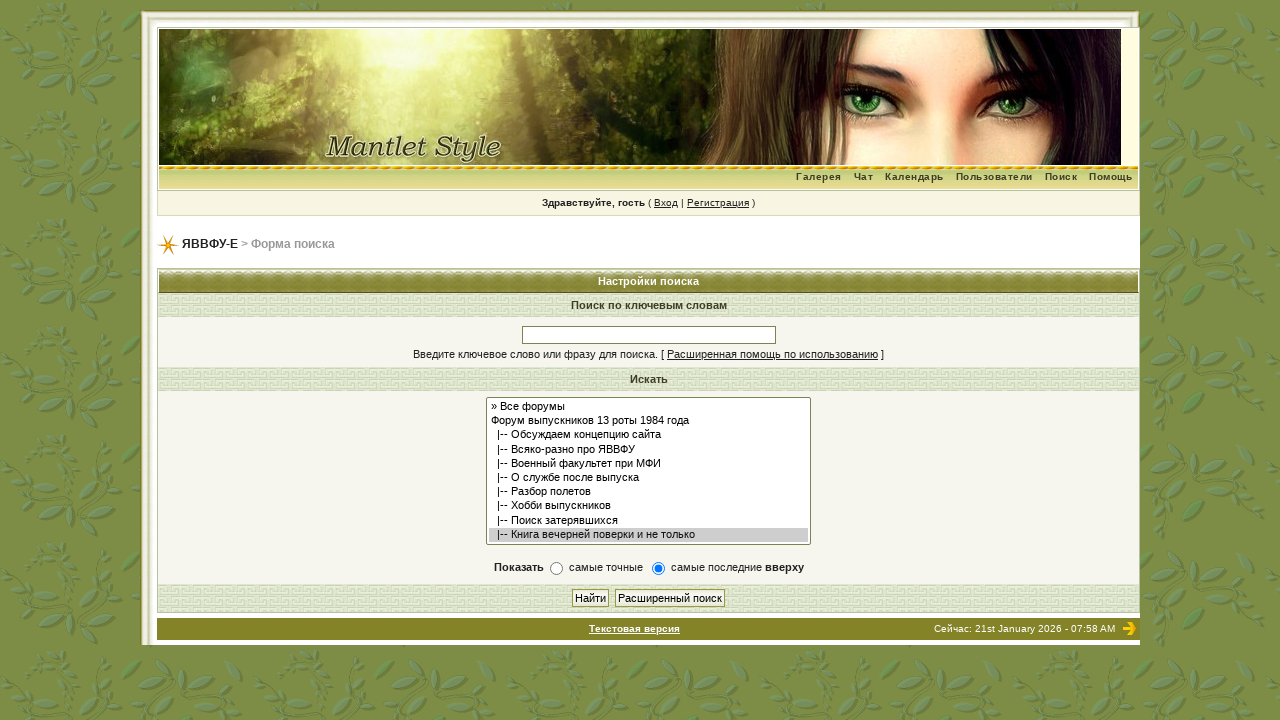

--- FILE ---
content_type: text/html
request_url: https://13rota.ru/index.php?s=17739aeb958a74da0e6cb7888f8da165&act=Search&f=19
body_size: 4463
content:
<!DOCTYPE html PUBLIC "-//W3C//DTD XHTML 1.0 Transitional//EN" "http://www.w3.org/TR/xhtml1/DTD/xhtml1-transitional.dtd"> 
<html xml:lang="en" lang="en" xmlns="http://www.w3.org/1999/xhtml">
<head>
<meta http-equiv="content-type" content="text/html; charset=windows-1251" />
<link rel="shortcut icon" href="favicon.ico" />
<title>Поиск</title>
 
<style type="text/css" media="all">

@import url(https://13rota.ru/style_images/css_4.css);

</style> 
 
</head> 
<body>
<div id="ipbwrapper">
<table width="100%" border="0" cellspacing="0" cellpadding="0">
  <tr> 
    <td colspan="3"> 
      <table width="100%" border="0" cellspacing="0" cellpadding="0">
        <tr> 
          <td class="tabletopleft">&nbsp;</td>
          <td class="tabletopper">&nbsp;</td>
          <td class="tabletopright">&nbsp;</td>
        </tr>
      </table>
    </td>
  </tr>
  <tr> 
    <td class="tableleft">&nbsp;</td>
    <td class="tablebg" valign="top">
<!--ipb.javascript.start-->
<script type="547c3f87c822a08792dd54a5-text/javascript">
 //<![CDATA[
 var ipb_var_st            = "0";
 var ipb_lang_tpl_q1       = "Введите номер страницы, на которую хотите перейти.";
 var ipb_var_s             = "2573b4b540766d026bd38f56a57f90f6";
 var ipb_var_phpext        = "php";
 var ipb_var_base_url      = "https://13rota.ru/index.php?s=2573b4b540766d026bd38f56a57f90f6&";
 var ipb_var_image_url     = "style_images/1";
 var ipb_input_f           = "19";
 var ipb_input_t           = "0";
 var ipb_input_p           = "0";
 var ipb_var_cookieid      = "";
 var ipb_var_cookie_domain = "";
 var ipb_var_cookie_path   = "/";
 var ipb_md5_check         = "880ea6a14ea49e853634fbdc5015a024";
 var ipb_new_msgs          = 0;
 var use_enhanced_js       = 1;
 var use_charset           = "windows-1251";
 var ipb_myass_chars_lang  = "Вы ввели слишком мало символов для поиска";
 var ajax_load_msg		   = "Загрузка...";
 //]]>
</script>
<script type="547c3f87c822a08792dd54a5-text/javascript" src='jscripts/ips_ipsclass.js'></script>
<script type="547c3f87c822a08792dd54a5-text/javascript" src='jscripts/ipb_global.js'></script>
<script type="547c3f87c822a08792dd54a5-text/javascript" src='jscripts/ips_menu.js'></script>
<script type="547c3f87c822a08792dd54a5-text/javascript" src='style_images/1/folder_js_skin/ips_menu_html.js'></script>
<script type="547c3f87c822a08792dd54a5-text/javascript" src='cache/lang_cache/en/lang_javascript.js'></script>
<script type="547c3f87c822a08792dd54a5-text/javascript">
//<![CDATA[
var ipsclass = new ipsclass();
ipsclass.init();
ipsclass.settings['do_linked_resize'] = parseInt( "1" );
ipsclass.settings['resize_percent']   = parseInt( "50" );
//]]>
</script>
<!--ipb.javascript.end-->
<div class="borderwrap">
	<div id="logostrip"><a href='https://13rota.ru/index.php?s=2573b4b540766d026bd38f56a57f90f6&amp;'><!--ipb.logo.start--><img src='style_images/1/logo4.jpg' style='vertical-align:top' alt='IPB' border='0' /><!--ipb.logo.end--></a></div>
	<div id="submenu">
		<!--ipb.leftlinks.start-->
		
				
		<!--IBF.RULES-->
		<!--ipb.leftlinks.end-->
		<!--ipb.rightlinks.start-->
		<div class='ipb-top-right-link'><a href="https://13rota.ru/index.php?s=2573b4b540766d026bd38f56a57f90f6&amp;act=Help">Помощь</a></div>
		<div class='ipb-top-right-link' id="ipb-tl-search"><a href="https://13rota.ru/index.php?s=2573b4b540766d026bd38f56a57f90f6&amp;act=Search&amp;f=19">Поиск</a></div>
		<div class='ipb-top-right-link'><a href="https://13rota.ru/index.php?s=2573b4b540766d026bd38f56a57f90f6&amp;act=Members">Пользователи</a></div>
		<div class='ipb-top-right-link'><a href="https://13rota.ru/index.php?s=2573b4b540766d026bd38f56a57f90f6&amp;act=calendar">Календарь</a></div>
		
			<div class='ipb-top-right-link'><a href="https://13rota.ru/index.php?s=2573b4b540766d026bd38f56a57f90f6&amp;autocom=chatpara">Чат</a></div><div class='ipb-top-right-link'><a href="https://13rota.ru/index.php?s=2573b4b540766d026bd38f56a57f90f6&amp;autocom=gallery">Галерея</a></div>
		
		<div class='popupmenu-new' id='ipb-tl-search_menu' style='display:none;width:210px'>
			<form action="https://13rota.ru/index.php?s=2573b4b540766d026bd38f56a57f90f6&amp;act=Search&amp;CODE=01" method="post">
				<input type='hidden' name='forums' id='gbl-search-forums' value='all' /> 
				<input type="text" size="20" name="keywords" id='ipb-tl-search-box' />
				<input class="button" type="image" style='border:0px' src="style_images/1/login-button.gif" />
				
			</form>
			<div style='padding:4px'>
				<a href='https://13rota.ru/index.php?s=2573b4b540766d026bd38f56a57f90f6&amp;act=Search'>Дополнительные параметры</a>
			</div>
		</div>
		<script type="547c3f87c822a08792dd54a5-text/javascript">
			ipsmenu.register( "ipb-tl-search", 'document.getElementById("ipb-tl-search-box").focus();' );
			gbl_check_search_box();
		</script>
		<!--ipb.rightlinks.end-->
	</div>
</div>

<script type="547c3f87c822a08792dd54a5-text/javascript" src='jscripts/ips_xmlhttprequest.js'></script>
<script type="547c3f87c822a08792dd54a5-text/javascript" src='jscripts/ipb_global_xmlenhanced.js'></script>
<script type="547c3f87c822a08792dd54a5-text/javascript" src='jscripts/dom-drag.js'></script>
<div id='get-myassistant' style='display:none;width:400px;text-align:left;'>
<div class="borderwrap">
 <div class='maintitle' id='myass-drag' title='Нажмите и задержите для перемещения этого окна'>
  <div style='float:right'><a href='#' onclick="if (!window.__cfRLUnblockHandlers) return false; document.getElementById(&quot;get-myassistant&quot;).style.display=&quot;none&quot;; return false;" title='Закрыть окно' data-cf-modified-547c3f87c822a08792dd54a5-="">[X]</a></div>
  <div>Помощник</div>
 </div>
 <div id='myass-content' style='overflow-x:auto;'></div>
 </div>
</div>
<!-- Loading Layer -->
<div id='loading-layer' style='display:none'>
	<div id='loading-layer-shadow'>
	   <div id='loading-layer-inner'>
	 	<img src='style_images/1/loading_anim.gif' border='0' alt='Загрузка. Пожалуйста, подождите...' />
		<span style='font-weight:bold' id='loading-layer-text'>Загрузка. Пожалуйста, подождите...</span>
	    </div>
	</div>
</div>
<!-- / Loading Layer -->
<!-- Msg Layer -->
<div id='ipd-msg-wrapper'>
	<div id='ipd-msg-title'>
		<a href='#' onclick="if (!window.__cfRLUnblockHandlers) return false; document.getElementById(&quot;ipd-msg-wrapper&quot;).style.display=&quot;none&quot;; return false;" data-cf-modified-547c3f87c822a08792dd54a5-=""><img src='style_images/1/close.png' alt='X' title='Close Window' class='ipd' /></a> &nbsp; <strong>Сообщение сайта</strong>
	</div>
	<div id='ipd-msg-inner'><span style='font-weight:bold' id='ipd-msg-text'></span><div class='pp-tiny-text'>(Сообщение закроется через 2 секунды)</div></div>
</div>
<!-- Msg Layer -->

<!-- / End board header -->

<div id="userlinksguest">
	<p class="pcen"><b>Здравствуйте, гость</b> ( <a href="https://13rota.ru/index.php?s=2573b4b540766d026bd38f56a57f90f6&amp;act=Login&amp;CODE=00">Вход</a> | <a href="https://13rota.ru/index.php?s=2573b4b540766d026bd38f56a57f90f6&amp;act=Reg&amp;CODE=00">Регистрация</a> )







	</p>
</div>
<div id="navstrip"><img src='style_images/1/nav.gif' border='0'  alt='&gt;' />&nbsp;<a href='https://13rota.ru/index.php?s=2573b4b540766d026bd38f56a57f90f6&amp;act=idx'>ЯВВФУ-Е</a>&nbsp;&gt;&nbsp;Форма поиска</div>
<!--IBF.NEWPMBOX-->
<script type="547c3f87c822a08792dd54a5-text/javascript">
<!--
function go_gadget_advanced(){
	window.location = "https://13rota.ru/index.php?s=2573b4b540766d026bd38f56a57f90f6&act=Search&mode=adv&f=19";
}
function win_pop(){
	window.open("https://13rota.ru/index.php?s=2573b4b540766d026bd38f56a57f90f6&act=Search&CODE=explain","WIN","width=400,height=300,resizable=yes,scrollbars=yes"); 
}
-->
</script>
<form action="https://13rota.ru/index.php?s=2573b4b540766d026bd38f56a57f90f6&amp;act=Search&amp;CODE=simpleresults&amp;mode=simple" method="post" name="sForm">

	<div class="borderwrap">
		<div class="maintitle"  align="center">Настройки поиска</div>
		<div class="formsubtitle" align="center">Поиск по ключевым словам</div>
		<div class="tablepad" align="center">
			<input type="text" maxlength="100" size="40" id="keywords" name="keywords" /><br />
			<label for="keywords">Введите ключевое слово или фразу для поиска.</label> &#091; <a href="#" title="Ознакомьтесь получше, как пользоваться логическим поиском" onclick="if (!window.__cfRLUnblockHandlers) return false; win_pop()" data-cf-modified-547c3f87c822a08792dd54a5-="">Расширенная помощь по использованию</a> &#093;
		</div>
		<div class="formsubtitle" align="center">Искать</div>
		<div class="tablepad" align="center">
			<select name='forums[]' class='forminput' size='10' multiple='multiple'>
<option value='all'>&raquo; Все форумы</option><option value="1">Форум выпускников 13 роты 1984 года</option>
<option value="2">&nbsp;&nbsp;&#0124;-- Обсуждаем концепцию сайта</option>
<option value="3">&nbsp;&nbsp;&#0124;-- Всяко-разно про ЯВВФУ</option>
<option value="4">&nbsp;&nbsp;&#0124;-- Военный факультет при МФИ</option>
<option value="5">&nbsp;&nbsp;&#0124;-- О службе после выпуска</option>
<option value="8">&nbsp;&nbsp;&#0124;-- Разбор полетов</option>
<option value="10">&nbsp;&nbsp;&#0124;-- Хобби выпускников</option>
<option value="11">&nbsp;&nbsp;&#0124;-- Поиск затерявшихся</option>
<option value="19" selected="selected">&nbsp;&nbsp;&#0124;-- Книга вечерней поверки и не только</option>
<option value="20">&nbsp;&nbsp;&#0124;-- Курилка</option>
<option value="21">&nbsp;&nbsp;&#0124;-- Общая болтушка (обо всем сразу :))</option>
<option value="27">&nbsp;&nbsp;&#0124;-- Интернет-сплетни</option>
<option value="29">Встречи выпускников (все года)</option>
<option value="30">&nbsp;&nbsp;&#0124;-- 20-летие выпуска 1984 года</option>
<option value="31">&nbsp;&nbsp;&#0124;-- 25-летие выпуска 1984 года</option>
<option value="32">&nbsp;&nbsp;&#0124;-- 30-летие выпуска 1984 года</option>
<option value="33">&nbsp;&nbsp;&#0124;-- о бумажной книге &quot;13 рота&#33;</option>
<option value="34">&nbsp;&nbsp;&#0124;-- 35-летие выпуска 1984 года</option>
<option value="35">&nbsp;&nbsp;&#0124;-- 39-летие или 40-летие выпуска 1984 года</option>
<option value="12">Другие роты 1984 г.выпуска и другие выпуски ЯВВФУ</option>
<option value="13">&nbsp;&nbsp;&#0124;-- 11(21), 12(22), 13(23), 14(24), 25(25), 15(26)  роты 1984 г.в.</option>
<option value="14">&nbsp;&nbsp;&#0124;-- Выпуски ЯВВФУ до 1984 года</option>
<option value="15">&nbsp;&nbsp;&#0124;-- Выпуски ЯВВФУ после 1984 года</option>
<option value="16">&nbsp;&nbsp;&#0124;-- Земляки-выпускники. Выпускники-сослуживцы.</option>
<option value="22">&nbsp;&nbsp;&#0124;-- 12 рота</option>
<option value="23">&nbsp;&nbsp;&#0124;-- 25 рота</option>
<option value="24">&nbsp;&nbsp;&#0124;-- 15 рота</option>
<option value="25">&nbsp;&nbsp;&#0124;-- 11 рота</option>
<option value="26">&nbsp;&nbsp;&#0124;-- 14 рота</option>
<option value="17">Ликбез по средствам удаленного общения</option>
<option value="18">&nbsp;&nbsp;&#0124;-- Пользование форумом, железо, софт, сети</option>
</select><br /><br />
			<b>Показать</b>
			<input type="radio" name="sortby" value="relevant" id="sortby_one" class="radiobutton" />
			<label for="sortby_one">самые точные</label>&nbsp;
			<input type="radio" name="sortby" value="date" id="sortby_two" checked="checked" class="radiobutton" />
			<label for="sortby_two">самые последние <strong>вверху</strong></label>
		</div>
		<div class="formsubtitle" align="center">
			<input class='button' type="submit" value="Найти" />&nbsp;
			<input class='button' type="button" value="Расширенный поиск" onclick="if (!window.__cfRLUnblockHandlers) return false; go_gadget_advanced()" data-cf-modified-547c3f87c822a08792dd54a5-="" />
		</div>
	</div>
</form>
<table cellspacing="0" id="gfooter">
	<tr>
		<td width="45%"> </td>
		<td width="10%" align="center" nowrap="nowrap"><a href="lofiversion/index.php"><b>Текстовая версия</b></a></td>
		<td width="45%" align="right" nowrap="nowrap">Сейчас: 21st January 2026 - 07:58 AM</td><td><a href="http://ipbskins.ru/" title="IPB Mantlet Style" name="IPB Skins Team"><img src='style_images/1/au.gif' border='0'  alt='ipbskins.ru' /></a></td>
	</tr>
</table>
<script type="547c3f87c822a08792dd54a5-text/javascript">
//<![CDATA[
menu_do_global_init();
show_inline_messages();
// Uncomment this to fix IE png images
// causes page slowdown, and some missing images occasionally
// if ( is_ie )
// {
//	 ie_fix_png();
// }

//]]>
</script>
 
 
<script type="547c3f87c822a08792dd54a5-text/javascript">
var gaJsHost = (("https:" == document.location.protocol) ? "https://ssl." : "http://www.");
document.write(unescape("%3Cscript src='" + gaJsHost + "google-analytics.com/ga.js' type='text/javascript'%3E%3C/script%3E"));
</script>
<script type="547c3f87c822a08792dd54a5-text/javascript">
try {
var pageTracker = _gat._getTracker("UA-10743156-1");
pageTracker._trackPageview();
} catch(err) {}</script>
</div>
<script src="/cdn-cgi/scripts/7d0fa10a/cloudflare-static/rocket-loader.min.js" data-cf-settings="547c3f87c822a08792dd54a5-|49" defer></script><script defer src="https://static.cloudflareinsights.com/beacon.min.js/vcd15cbe7772f49c399c6a5babf22c1241717689176015" integrity="sha512-ZpsOmlRQV6y907TI0dKBHq9Md29nnaEIPlkf84rnaERnq6zvWvPUqr2ft8M1aS28oN72PdrCzSjY4U6VaAw1EQ==" data-cf-beacon='{"version":"2024.11.0","token":"2e49b4b904c04c06b084f2ee00f15987","r":1,"server_timing":{"name":{"cfCacheStatus":true,"cfEdge":true,"cfExtPri":true,"cfL4":true,"cfOrigin":true,"cfSpeedBrain":true},"location_startswith":null}}' crossorigin="anonymous"></script>
</body> 
</html>